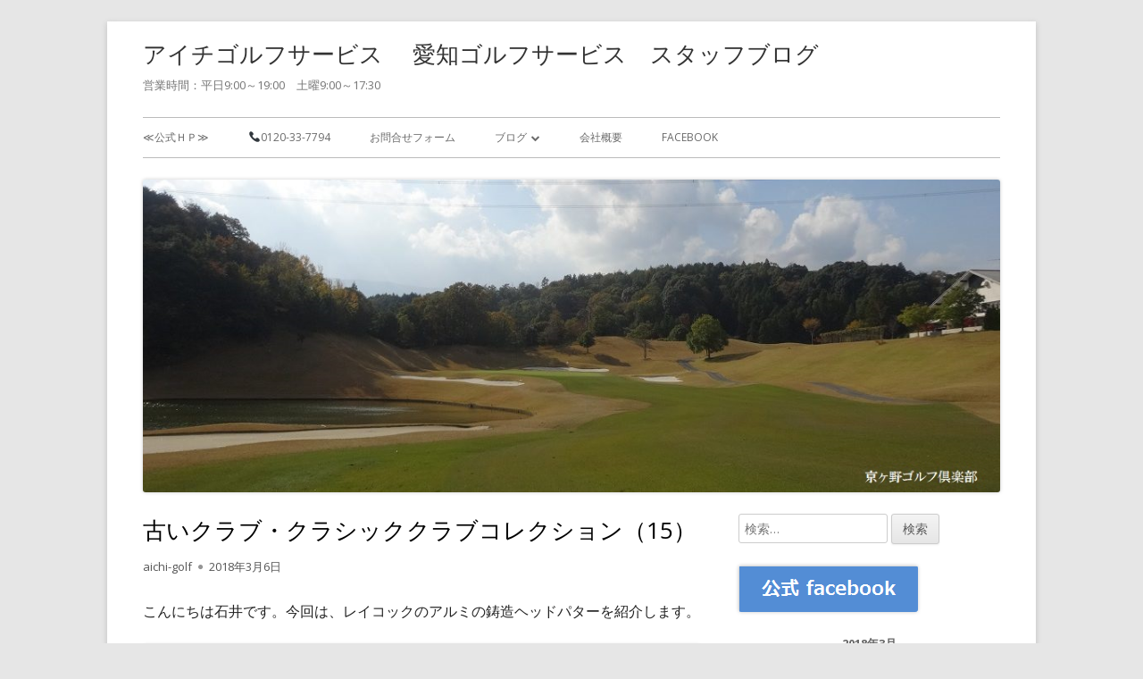

--- FILE ---
content_type: text/html; charset=UTF-8
request_url: https://aichigolf.sakura.ne.jp/2018/03/06/%E5%8F%A4%E3%81%84%E3%82%AF%E3%83%A9%E3%83%96%E3%83%BB%E3%82%AF%E3%83%A9%E3%82%B7%E3%83%83%E3%82%AF%E3%82%AF%E3%83%A9%E3%83%96%E3%82%B3%E3%83%AC%E3%82%AF%E3%82%B7%E3%83%A7%E3%83%B3%EF%BC%8815%EF%BC%89/
body_size: 62953
content:
<!doctype html>


<!--[if IE 8]>
<html class="ie ie8 no-js" lang="ja">
<![endif]-->

<!--[if !(IE 8)]><!-->
<html lang="ja" class="no-js">
<!--<![endif]-->
<head>


<meta charset="UTF-8" />
<meta name="viewport" content="width=device-width" />
<link rel="profile" href="http://gmpg.org/xfn/11" />
<link rel="profile" href="http://microformats.org/profile/specs" />
<link rel="profile" href="http://microformats.org/profile/hatom" />


<script>(function(html){html.className = html.className.replace(/\bno-js\b/,'js')})(document.documentElement);</script>
<title>古いクラブ・クラシッククラブコレクション（15） &#8211; アイチゴルフサービス  　愛知ゴルフサービス　スタッフブログ</title>
<meta name='robots' content='max-image-preview:large' />
<link rel='dns-prefetch' href='//fonts.googleapis.com' />
<link href='https://fonts.gstatic.com' crossorigin rel='preconnect' />
<link rel="alternate" type="application/rss+xml" title="アイチゴルフサービス  　愛知ゴルフサービス　スタッフブログ &raquo; フィード" href="https://aichigolf.sakura.ne.jp/feed/" />
<link rel="alternate" type="application/rss+xml" title="アイチゴルフサービス  　愛知ゴルフサービス　スタッフブログ &raquo; コメントフィード" href="https://aichigolf.sakura.ne.jp/comments/feed/" />
<script type="text/javascript">
window._wpemojiSettings = {"baseUrl":"https:\/\/s.w.org\/images\/core\/emoji\/14.0.0\/72x72\/","ext":".png","svgUrl":"https:\/\/s.w.org\/images\/core\/emoji\/14.0.0\/svg\/","svgExt":".svg","source":{"concatemoji":"https:\/\/aichigolf.sakura.ne.jp\/wp\/wp-includes\/js\/wp-emoji-release.min.js?ver=6.2.8"}};
/*! This file is auto-generated */
!function(e,a,t){var n,r,o,i=a.createElement("canvas"),p=i.getContext&&i.getContext("2d");function s(e,t){p.clearRect(0,0,i.width,i.height),p.fillText(e,0,0);e=i.toDataURL();return p.clearRect(0,0,i.width,i.height),p.fillText(t,0,0),e===i.toDataURL()}function c(e){var t=a.createElement("script");t.src=e,t.defer=t.type="text/javascript",a.getElementsByTagName("head")[0].appendChild(t)}for(o=Array("flag","emoji"),t.supports={everything:!0,everythingExceptFlag:!0},r=0;r<o.length;r++)t.supports[o[r]]=function(e){if(p&&p.fillText)switch(p.textBaseline="top",p.font="600 32px Arial",e){case"flag":return s("\ud83c\udff3\ufe0f\u200d\u26a7\ufe0f","\ud83c\udff3\ufe0f\u200b\u26a7\ufe0f")?!1:!s("\ud83c\uddfa\ud83c\uddf3","\ud83c\uddfa\u200b\ud83c\uddf3")&&!s("\ud83c\udff4\udb40\udc67\udb40\udc62\udb40\udc65\udb40\udc6e\udb40\udc67\udb40\udc7f","\ud83c\udff4\u200b\udb40\udc67\u200b\udb40\udc62\u200b\udb40\udc65\u200b\udb40\udc6e\u200b\udb40\udc67\u200b\udb40\udc7f");case"emoji":return!s("\ud83e\udef1\ud83c\udffb\u200d\ud83e\udef2\ud83c\udfff","\ud83e\udef1\ud83c\udffb\u200b\ud83e\udef2\ud83c\udfff")}return!1}(o[r]),t.supports.everything=t.supports.everything&&t.supports[o[r]],"flag"!==o[r]&&(t.supports.everythingExceptFlag=t.supports.everythingExceptFlag&&t.supports[o[r]]);t.supports.everythingExceptFlag=t.supports.everythingExceptFlag&&!t.supports.flag,t.DOMReady=!1,t.readyCallback=function(){t.DOMReady=!0},t.supports.everything||(n=function(){t.readyCallback()},a.addEventListener?(a.addEventListener("DOMContentLoaded",n,!1),e.addEventListener("load",n,!1)):(e.attachEvent("onload",n),a.attachEvent("onreadystatechange",function(){"complete"===a.readyState&&t.readyCallback()})),(e=t.source||{}).concatemoji?c(e.concatemoji):e.wpemoji&&e.twemoji&&(c(e.twemoji),c(e.wpemoji)))}(window,document,window._wpemojiSettings);
</script>
<style type="text/css">
img.wp-smiley,
img.emoji {
	display: inline !important;
	border: none !important;
	box-shadow: none !important;
	height: 1em !important;
	width: 1em !important;
	margin: 0 0.07em !important;
	vertical-align: -0.1em !important;
	background: none !important;
	padding: 0 !important;
}
</style>
	<link rel='stylesheet' id='wp-block-library-css' href='https://aichigolf.sakura.ne.jp/wp/wp-includes/css/dist/block-library/style.min.css?ver=6.2.8' type='text/css' media='all' />
<link rel='stylesheet' id='classic-theme-styles-css' href='https://aichigolf.sakura.ne.jp/wp/wp-includes/css/classic-themes.min.css?ver=6.2.8' type='text/css' media='all' />
<style id='global-styles-inline-css' type='text/css'>
body{--wp--preset--color--black: #000000;--wp--preset--color--cyan-bluish-gray: #abb8c3;--wp--preset--color--white: #ffffff;--wp--preset--color--pale-pink: #f78da7;--wp--preset--color--vivid-red: #cf2e2e;--wp--preset--color--luminous-vivid-orange: #ff6900;--wp--preset--color--luminous-vivid-amber: #fcb900;--wp--preset--color--light-green-cyan: #7bdcb5;--wp--preset--color--vivid-green-cyan: #00d084;--wp--preset--color--pale-cyan-blue: #8ed1fc;--wp--preset--color--vivid-cyan-blue: #0693e3;--wp--preset--color--vivid-purple: #9b51e0;--wp--preset--gradient--vivid-cyan-blue-to-vivid-purple: linear-gradient(135deg,rgba(6,147,227,1) 0%,rgb(155,81,224) 100%);--wp--preset--gradient--light-green-cyan-to-vivid-green-cyan: linear-gradient(135deg,rgb(122,220,180) 0%,rgb(0,208,130) 100%);--wp--preset--gradient--luminous-vivid-amber-to-luminous-vivid-orange: linear-gradient(135deg,rgba(252,185,0,1) 0%,rgba(255,105,0,1) 100%);--wp--preset--gradient--luminous-vivid-orange-to-vivid-red: linear-gradient(135deg,rgba(255,105,0,1) 0%,rgb(207,46,46) 100%);--wp--preset--gradient--very-light-gray-to-cyan-bluish-gray: linear-gradient(135deg,rgb(238,238,238) 0%,rgb(169,184,195) 100%);--wp--preset--gradient--cool-to-warm-spectrum: linear-gradient(135deg,rgb(74,234,220) 0%,rgb(151,120,209) 20%,rgb(207,42,186) 40%,rgb(238,44,130) 60%,rgb(251,105,98) 80%,rgb(254,248,76) 100%);--wp--preset--gradient--blush-light-purple: linear-gradient(135deg,rgb(255,206,236) 0%,rgb(152,150,240) 100%);--wp--preset--gradient--blush-bordeaux: linear-gradient(135deg,rgb(254,205,165) 0%,rgb(254,45,45) 50%,rgb(107,0,62) 100%);--wp--preset--gradient--luminous-dusk: linear-gradient(135deg,rgb(255,203,112) 0%,rgb(199,81,192) 50%,rgb(65,88,208) 100%);--wp--preset--gradient--pale-ocean: linear-gradient(135deg,rgb(255,245,203) 0%,rgb(182,227,212) 50%,rgb(51,167,181) 100%);--wp--preset--gradient--electric-grass: linear-gradient(135deg,rgb(202,248,128) 0%,rgb(113,206,126) 100%);--wp--preset--gradient--midnight: linear-gradient(135deg,rgb(2,3,129) 0%,rgb(40,116,252) 100%);--wp--preset--duotone--dark-grayscale: url('#wp-duotone-dark-grayscale');--wp--preset--duotone--grayscale: url('#wp-duotone-grayscale');--wp--preset--duotone--purple-yellow: url('#wp-duotone-purple-yellow');--wp--preset--duotone--blue-red: url('#wp-duotone-blue-red');--wp--preset--duotone--midnight: url('#wp-duotone-midnight');--wp--preset--duotone--magenta-yellow: url('#wp-duotone-magenta-yellow');--wp--preset--duotone--purple-green: url('#wp-duotone-purple-green');--wp--preset--duotone--blue-orange: url('#wp-duotone-blue-orange');--wp--preset--font-size--small: 13px;--wp--preset--font-size--medium: 20px;--wp--preset--font-size--large: 36px;--wp--preset--font-size--x-large: 42px;--wp--preset--spacing--20: 0.44rem;--wp--preset--spacing--30: 0.67rem;--wp--preset--spacing--40: 1rem;--wp--preset--spacing--50: 1.5rem;--wp--preset--spacing--60: 2.25rem;--wp--preset--spacing--70: 3.38rem;--wp--preset--spacing--80: 5.06rem;--wp--preset--shadow--natural: 6px 6px 9px rgba(0, 0, 0, 0.2);--wp--preset--shadow--deep: 12px 12px 50px rgba(0, 0, 0, 0.4);--wp--preset--shadow--sharp: 6px 6px 0px rgba(0, 0, 0, 0.2);--wp--preset--shadow--outlined: 6px 6px 0px -3px rgba(255, 255, 255, 1), 6px 6px rgba(0, 0, 0, 1);--wp--preset--shadow--crisp: 6px 6px 0px rgba(0, 0, 0, 1);}:where(.is-layout-flex){gap: 0.5em;}body .is-layout-flow > .alignleft{float: left;margin-inline-start: 0;margin-inline-end: 2em;}body .is-layout-flow > .alignright{float: right;margin-inline-start: 2em;margin-inline-end: 0;}body .is-layout-flow > .aligncenter{margin-left: auto !important;margin-right: auto !important;}body .is-layout-constrained > .alignleft{float: left;margin-inline-start: 0;margin-inline-end: 2em;}body .is-layout-constrained > .alignright{float: right;margin-inline-start: 2em;margin-inline-end: 0;}body .is-layout-constrained > .aligncenter{margin-left: auto !important;margin-right: auto !important;}body .is-layout-constrained > :where(:not(.alignleft):not(.alignright):not(.alignfull)){max-width: var(--wp--style--global--content-size);margin-left: auto !important;margin-right: auto !important;}body .is-layout-constrained > .alignwide{max-width: var(--wp--style--global--wide-size);}body .is-layout-flex{display: flex;}body .is-layout-flex{flex-wrap: wrap;align-items: center;}body .is-layout-flex > *{margin: 0;}:where(.wp-block-columns.is-layout-flex){gap: 2em;}.has-black-color{color: var(--wp--preset--color--black) !important;}.has-cyan-bluish-gray-color{color: var(--wp--preset--color--cyan-bluish-gray) !important;}.has-white-color{color: var(--wp--preset--color--white) !important;}.has-pale-pink-color{color: var(--wp--preset--color--pale-pink) !important;}.has-vivid-red-color{color: var(--wp--preset--color--vivid-red) !important;}.has-luminous-vivid-orange-color{color: var(--wp--preset--color--luminous-vivid-orange) !important;}.has-luminous-vivid-amber-color{color: var(--wp--preset--color--luminous-vivid-amber) !important;}.has-light-green-cyan-color{color: var(--wp--preset--color--light-green-cyan) !important;}.has-vivid-green-cyan-color{color: var(--wp--preset--color--vivid-green-cyan) !important;}.has-pale-cyan-blue-color{color: var(--wp--preset--color--pale-cyan-blue) !important;}.has-vivid-cyan-blue-color{color: var(--wp--preset--color--vivid-cyan-blue) !important;}.has-vivid-purple-color{color: var(--wp--preset--color--vivid-purple) !important;}.has-black-background-color{background-color: var(--wp--preset--color--black) !important;}.has-cyan-bluish-gray-background-color{background-color: var(--wp--preset--color--cyan-bluish-gray) !important;}.has-white-background-color{background-color: var(--wp--preset--color--white) !important;}.has-pale-pink-background-color{background-color: var(--wp--preset--color--pale-pink) !important;}.has-vivid-red-background-color{background-color: var(--wp--preset--color--vivid-red) !important;}.has-luminous-vivid-orange-background-color{background-color: var(--wp--preset--color--luminous-vivid-orange) !important;}.has-luminous-vivid-amber-background-color{background-color: var(--wp--preset--color--luminous-vivid-amber) !important;}.has-light-green-cyan-background-color{background-color: var(--wp--preset--color--light-green-cyan) !important;}.has-vivid-green-cyan-background-color{background-color: var(--wp--preset--color--vivid-green-cyan) !important;}.has-pale-cyan-blue-background-color{background-color: var(--wp--preset--color--pale-cyan-blue) !important;}.has-vivid-cyan-blue-background-color{background-color: var(--wp--preset--color--vivid-cyan-blue) !important;}.has-vivid-purple-background-color{background-color: var(--wp--preset--color--vivid-purple) !important;}.has-black-border-color{border-color: var(--wp--preset--color--black) !important;}.has-cyan-bluish-gray-border-color{border-color: var(--wp--preset--color--cyan-bluish-gray) !important;}.has-white-border-color{border-color: var(--wp--preset--color--white) !important;}.has-pale-pink-border-color{border-color: var(--wp--preset--color--pale-pink) !important;}.has-vivid-red-border-color{border-color: var(--wp--preset--color--vivid-red) !important;}.has-luminous-vivid-orange-border-color{border-color: var(--wp--preset--color--luminous-vivid-orange) !important;}.has-luminous-vivid-amber-border-color{border-color: var(--wp--preset--color--luminous-vivid-amber) !important;}.has-light-green-cyan-border-color{border-color: var(--wp--preset--color--light-green-cyan) !important;}.has-vivid-green-cyan-border-color{border-color: var(--wp--preset--color--vivid-green-cyan) !important;}.has-pale-cyan-blue-border-color{border-color: var(--wp--preset--color--pale-cyan-blue) !important;}.has-vivid-cyan-blue-border-color{border-color: var(--wp--preset--color--vivid-cyan-blue) !important;}.has-vivid-purple-border-color{border-color: var(--wp--preset--color--vivid-purple) !important;}.has-vivid-cyan-blue-to-vivid-purple-gradient-background{background: var(--wp--preset--gradient--vivid-cyan-blue-to-vivid-purple) !important;}.has-light-green-cyan-to-vivid-green-cyan-gradient-background{background: var(--wp--preset--gradient--light-green-cyan-to-vivid-green-cyan) !important;}.has-luminous-vivid-amber-to-luminous-vivid-orange-gradient-background{background: var(--wp--preset--gradient--luminous-vivid-amber-to-luminous-vivid-orange) !important;}.has-luminous-vivid-orange-to-vivid-red-gradient-background{background: var(--wp--preset--gradient--luminous-vivid-orange-to-vivid-red) !important;}.has-very-light-gray-to-cyan-bluish-gray-gradient-background{background: var(--wp--preset--gradient--very-light-gray-to-cyan-bluish-gray) !important;}.has-cool-to-warm-spectrum-gradient-background{background: var(--wp--preset--gradient--cool-to-warm-spectrum) !important;}.has-blush-light-purple-gradient-background{background: var(--wp--preset--gradient--blush-light-purple) !important;}.has-blush-bordeaux-gradient-background{background: var(--wp--preset--gradient--blush-bordeaux) !important;}.has-luminous-dusk-gradient-background{background: var(--wp--preset--gradient--luminous-dusk) !important;}.has-pale-ocean-gradient-background{background: var(--wp--preset--gradient--pale-ocean) !important;}.has-electric-grass-gradient-background{background: var(--wp--preset--gradient--electric-grass) !important;}.has-midnight-gradient-background{background: var(--wp--preset--gradient--midnight) !important;}.has-small-font-size{font-size: var(--wp--preset--font-size--small) !important;}.has-medium-font-size{font-size: var(--wp--preset--font-size--medium) !important;}.has-large-font-size{font-size: var(--wp--preset--font-size--large) !important;}.has-x-large-font-size{font-size: var(--wp--preset--font-size--x-large) !important;}
.wp-block-navigation a:where(:not(.wp-element-button)){color: inherit;}
:where(.wp-block-columns.is-layout-flex){gap: 2em;}
.wp-block-pullquote{font-size: 1.5em;line-height: 1.6;}
</style>
<link rel='stylesheet' id='tinyframework-fonts-css' href='https://fonts.googleapis.com/css?family=Open+Sans%3A400italic%2C700italic%2C400%2C700&#038;subset=latin%2Clatin-ext' type='text/css' media='all' />
<link rel='stylesheet' id='font-awesome-css' href='https://aichigolf.sakura.ne.jp/wp/wp-content/themes/tiny-framework/fonts/font-awesome/css/font-awesome.min.css?ver=4.7.0' type='text/css' media='all' />
<link rel='stylesheet' id='tinyframework-style-css' href='https://aichigolf.sakura.ne.jp/wp/wp-content/themes/tiny-framework/style.css?ver=2.3.1' type='text/css' media='all' />
<!--[if lt IE 9]>
<link rel='stylesheet' id='tinyframework-ie-css' href='https://aichigolf.sakura.ne.jp/wp/wp-content/themes/tiny-framework/css/ie.css?ver=2.3.1' type='text/css' media='all' />
<![endif]-->
<!--[if lt IE 9]>
<script type='text/javascript' src='https://aichigolf.sakura.ne.jp/wp/wp-content/themes/tiny-framework/js/html5shiv.min.js?ver=3.7.3' id='tinyframework-html5-js'></script>
<![endif]-->
<script type='text/javascript' src='https://aichigolf.sakura.ne.jp/wp/wp-includes/js/jquery/jquery.min.js?ver=3.6.4' id='jquery-core-js'></script>
<script type='text/javascript' src='https://aichigolf.sakura.ne.jp/wp/wp-includes/js/jquery/jquery-migrate.min.js?ver=3.4.0' id='jquery-migrate-js'></script>
<link rel="https://api.w.org/" href="https://aichigolf.sakura.ne.jp/wp-json/" /><link rel="alternate" type="application/json" href="https://aichigolf.sakura.ne.jp/wp-json/wp/v2/posts/9668" /><link rel="EditURI" type="application/rsd+xml" title="RSD" href="https://aichigolf.sakura.ne.jp/wp/xmlrpc.php?rsd" />
<link rel="wlwmanifest" type="application/wlwmanifest+xml" href="https://aichigolf.sakura.ne.jp/wp/wp-includes/wlwmanifest.xml" />
<meta name="generator" content="WordPress 6.2.8" />
<link rel="canonical" href="https://aichigolf.sakura.ne.jp/2018/03/06/%e5%8f%a4%e3%81%84%e3%82%af%e3%83%a9%e3%83%96%e3%83%bb%e3%82%af%e3%83%a9%e3%82%b7%e3%83%83%e3%82%af%e3%82%af%e3%83%a9%e3%83%96%e3%82%b3%e3%83%ac%e3%82%af%e3%82%b7%e3%83%a7%e3%83%b3%ef%bc%8815%ef%bc%89/" />
<link rel='shortlink' href='https://aichigolf.sakura.ne.jp/?p=9668' />
<link rel="alternate" type="application/json+oembed" href="https://aichigolf.sakura.ne.jp/wp-json/oembed/1.0/embed?url=https%3A%2F%2Faichigolf.sakura.ne.jp%2F2018%2F03%2F06%2F%25e5%258f%25a4%25e3%2581%2584%25e3%2582%25af%25e3%2583%25a9%25e3%2583%2596%25e3%2583%25bb%25e3%2582%25af%25e3%2583%25a9%25e3%2582%25b7%25e3%2583%2583%25e3%2582%25af%25e3%2582%25af%25e3%2583%25a9%25e3%2583%2596%25e3%2582%25b3%25e3%2583%25ac%25e3%2582%25af%25e3%2582%25b7%25e3%2583%25a7%25e3%2583%25b3%25ef%25bc%258815%25ef%25bc%2589%2F" />
<link rel="alternate" type="text/xml+oembed" href="https://aichigolf.sakura.ne.jp/wp-json/oembed/1.0/embed?url=https%3A%2F%2Faichigolf.sakura.ne.jp%2F2018%2F03%2F06%2F%25e5%258f%25a4%25e3%2581%2584%25e3%2582%25af%25e3%2583%25a9%25e3%2583%2596%25e3%2583%25bb%25e3%2582%25af%25e3%2583%25a9%25e3%2582%25b7%25e3%2583%2583%25e3%2582%25af%25e3%2582%25af%25e3%2583%25a9%25e3%2583%2596%25e3%2582%25b3%25e3%2583%25ac%25e3%2582%25af%25e3%2582%25b7%25e3%2583%25a7%25e3%2583%25b3%25ef%25bc%258815%25ef%25bc%2589%2F&#038;format=xml" />

</head>

<body class="post-template-default single single-post postid-9668 single-format-standard h-entry hentry h-as-article single-author header-image-yes custom-font-enabled singular %e3%82%af%e3%83%a9%e3%82%b7%e3%83%83%e3%82%af%e3%82%af%e3%83%a9%e3%83%96%e3%82%b3%e3%83%ac%e3%82%af%e3%82%b7%e3%83%a7%e3%83%b3 post-%e5%8f%a4%e3%81%84%e3%82%af%e3%83%a9%e3%83%96%e3%83%bb%e3%82%af%e3%83%a9%e3%82%b7%e3%83%83%e3%82%af%e3%82%af%e3%83%a9%e3%83%96%e3%82%b3%e3%83%ac%e3%82%af%e3%82%b7%e3%83%a7%e3%83%b3%ef%bc%8815%ef%bc%89" itemscope="" itemtype="https://schema.org/WebPage">


<span class="skiplink"><a class="screen-reader-text" href="#content" title="コンテンツへスキップ">コンテンツへスキップ</a></span>


<noscript>
	<div id="no-javascript">
		このwebサイトの先進的な機能は、ブラウザーのJavaScriptを有効にする必要があります。Thank you！	</div>
</noscript>

<div id="page" class="site">

	
	<header id="masthead" class="site-header" itemscope="itemscope" itemtype="https://schema.org/WPHeader">

		
		<div class="site-branding" itemprop="publisher" itemscope="itemscope" itemtype="https://schema.org/Organization">

			
			<div id="site-title-wrapper">

				
						<p id="site-title" class="site-title"><a href="https://aichigolf.sakura.ne.jp/" rel="home">アイチゴルフサービス  　愛知ゴルフサービス　スタッフブログ</a></p>

					
						<p id="site-description" class="site-description">営業時間：平日9:00～19:00　土曜9:00～17:30</p>

					
			</div><!-- #site-title-wrapper -->

		</div><!-- .site-branding -->

		
		<nav id="site-navigation" class="main-navigation" aria-label="メインメニュー" itemscope="itemscope" itemtype="https://schema.org/SiteNavigationElement">

			<h2 class="screen-reader-text">メインメニュー</h2>
			<button class="menu-toggle" aria-controls="primary-menu" aria-expanded="false">メニュー</button>

			
			<div class="search-box-wrapper search-container-mobile">
				<div class="search-box">
					<form itemprop="potentialAction" itemscope itemtype="http://schema.org/SearchAction" role="search" method="get" class="search-form" action="https://aichigolf.sakura.ne.jp/">
				<label>
					<span class="screen-reader-text">検索:</span>
					<input type="search" itemprop="query-input" class="search-field" placeholder="検索&hellip;" value="" name="s" />
				</label>
				<input type="submit" class="search-submit" value="検索" />
			<meta itemprop="target" content="https://aichigolf.sakura.ne.jp/wp/?s={search} "/></form>				</div>
			</div>

			<!--<button class="go-to-top"><a href="#page"><span class="icon-webfont fa-chevron-circle-up" aria-hidden="true"></span></a></button>-->

			<div class="menu-%e3%83%8a%e3%83%93%e3%82%b2%e3%83%bc%e3%82%b7%e3%83%a7%e3%83%b3%e3%83%a1%e3%83%8b%e3%83%a5%e3%83%bc-container"><ul id="primary-menu" class="nav-menu"><li id="menu-item-3825" class="menu-item menu-item-type-custom menu-item-object-custom menu-item-3825"><a href="http://www.aichigolf.co.jp">≪公式ＨＰ≫</a></li>
<li id="menu-item-16709" class="menu-item menu-item-type-custom menu-item-object-custom menu-item-16709"><a href="tel:0120337794">📞0120-33-7794</a></li>
<li id="menu-item-16706" class="menu-item menu-item-type-post_type menu-item-object-page menu-item-16706"><a href="https://aichigolf.sakura.ne.jp/%e3%81%8a%e5%95%8f%e5%90%88%e3%81%9b/">お問合せフォーム</a></li>
<li id="menu-item-3824" class="menu-item menu-item-type-custom menu-item-object-custom menu-item-home menu-item-has-children menu-item-3824"><a href="http://aichigolf.sakura.ne.jp">ブログ</a>
<ul class="sub-menu">
	<li id="menu-item-5562" class="menu-item menu-item-type-taxonomy menu-item-object-category menu-item-5562"><a href="https://aichigolf.sakura.ne.jp/category/golf-course-aichi/">ゴルフ場に行きました（愛知県）</a></li>
	<li id="menu-item-5561" class="menu-item menu-item-type-taxonomy menu-item-object-category menu-item-5561"><a href="https://aichigolf.sakura.ne.jp/category/golf-course-gifu/">ゴルフ場に行きました（岐阜県）</a></li>
	<li id="menu-item-5560" class="menu-item menu-item-type-taxonomy menu-item-object-category menu-item-5560"><a href="https://aichigolf.sakura.ne.jp/category/golf-course-mie/">ゴルフ場に行きました（三重県）</a></li>
	<li id="menu-item-5559" class="menu-item menu-item-type-taxonomy menu-item-object-category menu-item-5559"><a href="https://aichigolf.sakura.ne.jp/category/%e3%82%b4%e3%83%ab%e3%83%95%e5%a0%b4%e3%81%ab%e8%a1%8c%e3%81%8d%e3%81%be%e3%81%97%e3%81%9f%ef%bc%88%e4%bb%96%e5%ba%9c%e7%9c%8c%ef%bc%89/">ゴルフ場に行きました（他府県）</a></li>
	<li id="menu-item-5564" class="menu-item menu-item-type-taxonomy menu-item-object-category menu-item-5564"><a href="https://aichigolf.sakura.ne.jp/category/%e3%82%b4%e3%83%ab%e3%83%95%e5%a0%b4%e6%83%85%e5%a0%b1/">ゴルフ場情報</a></li>
	<li id="menu-item-5563" class="menu-item menu-item-type-taxonomy menu-item-object-category menu-item-5563"><a href="https://aichigolf.sakura.ne.jp/category/%e3%83%88%e3%83%bc%e3%83%8a%e3%83%a1%e3%83%b3%e3%83%88/">トーナメント</a></li>
	<li id="menu-item-5565" class="menu-item menu-item-type-taxonomy menu-item-object-category menu-item-5565"><a href="https://aichigolf.sakura.ne.jp/category/travel/">旅行</a></li>
	<li id="menu-item-5566" class="menu-item menu-item-type-taxonomy menu-item-object-category menu-item-5566"><a href="https://aichigolf.sakura.ne.jp/category/%e3%82%b0%e3%83%ab%e3%83%a1/">グルメ</a></li>
	<li id="menu-item-5567" class="menu-item menu-item-type-taxonomy menu-item-object-category menu-item-5567"><a href="https://aichigolf.sakura.ne.jp/category/sales-days/">日誌</a></li>
	<li id="menu-item-5568" class="menu-item menu-item-type-taxonomy menu-item-object-category menu-item-5568"><a href="https://aichigolf.sakura.ne.jp/category/%e4%bc%9a%e7%a4%be/">会社</a></li>
</ul>
</li>
<li id="menu-item-16707" class="menu-item menu-item-type-post_type menu-item-object-page menu-item-16707"><a href="https://aichigolf.sakura.ne.jp/%e4%bc%9a%e7%a4%be%e6%a6%82%e8%a6%81/">会社概要</a></li>
<li id="menu-item-5570" class="menu-item menu-item-type-custom menu-item-object-custom menu-item-5570"><a href="https://www.facebook.com/愛知ゴルフサービス株式会社-1073005786109209/?skip_nax_wizard=true">Facebook</a></li>
</ul></div>
		</nav><!-- #site-navigation -->

		<!-- Custom Header - Start -->

		
		
			
				<img src="https://aichigolf.sakura.ne.jp/wp/wp-content/uploads/2022/06/cropp999999999999999999999.jpg" class="header-image" width="1024" height="373" alt="アイチゴルフサービス  　愛知ゴルフサービス　スタッフブログ" />

			
		
		<!-- Custom Header - End -->

		
	</header><!-- .site-header -->

	
	<div id="content" class="site-content">

	<div id="primary" class="content-area">

		
		<main id="main" class="site-main" itemscope="itemscope" itemprop="mainContentOfPage">

			
			
	
	<article id="post-9668" class="post-9668 post type-post status-publish format-standard category-918" itemscope="" itemtype="https://schema.org/Article">

		
		
		<header class="entry-header">

			
				<h1 class="entry-title" itemprop="headline">古いクラブ・クラシッククラブコレクション（15）</h1>
				<link itemprop="mainEntityOfPage" href="https://aichigolf.sakura.ne.jp/2018/03/06/%e5%8f%a4%e3%81%84%e3%82%af%e3%83%a9%e3%83%96%e3%83%bb%e3%82%af%e3%83%a9%e3%82%b7%e3%83%83%e3%82%af%e3%82%af%e3%83%a9%e3%83%96%e3%82%b3%e3%83%ac%e3%82%af%e3%82%b7%e3%83%a7%e3%83%b3%ef%bc%8815%ef%bc%89/"/>

				
				
				<div class="entry-meta">

					<span class="byline"><span class="author vcard" itemprop="author" itemscope="itemscope" itemtype="https://schema.org/Person"><span class="screen-reader-text">作成者 </span><a class="url fn n" href="https://aichigolf.sakura.ne.jp/author/aichi-golf/" rel="author" itemprop="url name">aichi-golf</a></span></span><span class="posted-on"><span class="screen-reader-text">公開日 </span><a href="https://aichigolf.sakura.ne.jp/2018/03/06/%e5%8f%a4%e3%81%84%e3%82%af%e3%83%a9%e3%83%96%e3%83%bb%e3%82%af%e3%83%a9%e3%82%b7%e3%83%83%e3%82%af%e3%82%af%e3%83%a9%e3%83%96%e3%82%b3%e3%83%ac%e3%82%af%e3%82%b7%e3%83%a7%e3%83%b3%ef%bc%8815%ef%bc%89/" rel="bookmark"><time class="entry-date published updated" datetime="2018-03-06T08:44:32+09:00" itemprop="dateModified datePublished">2018年3月6日</time></a></span>
				</div><!-- .entry-meta -->

			
		</header><!-- .entry-header -->

		
			<div class="entry-content" itemprop="articleBody">

				<p>こんにちは石井です。今回は、レイコックのアルミの鋳造ヘッドパターを紹介します。</p>
<p><img decoding="async" class="aligncenter size-large wp-image-9669" src="http://aichigolf.sakura.ne.jp/wp/wp-content/uploads/2018/03/007-644x362.jpg" alt="007" width="640" height="360" srcset="https://aichigolf.sakura.ne.jp/wp/wp-content/uploads/2018/03/007-644x362.jpg 644w, https://aichigolf.sakura.ne.jp/wp/wp-content/uploads/2018/03/007-300x169.jpg 300w, https://aichigolf.sakura.ne.jp/wp/wp-content/uploads/2018/03/007-768x432.jpg 768w, https://aichigolf.sakura.ne.jp/wp/wp-content/uploads/2018/03/007-960x540.jpg 960w" sizes="(max-width: 640px) 100vw, 640px" /><img decoding="async" loading="lazy" class="aligncenter size-large wp-image-9670" src="http://aichigolf.sakura.ne.jp/wp/wp-content/uploads/2018/03/008-644x362.jpg" alt="008" width="640" height="360" srcset="https://aichigolf.sakura.ne.jp/wp/wp-content/uploads/2018/03/008-644x362.jpg 644w, https://aichigolf.sakura.ne.jp/wp/wp-content/uploads/2018/03/008-300x169.jpg 300w, https://aichigolf.sakura.ne.jp/wp/wp-content/uploads/2018/03/008-768x432.jpg 768w, https://aichigolf.sakura.ne.jp/wp/wp-content/uploads/2018/03/008-960x540.jpg 960w" sizes="(max-width: 640px) 100vw, 640px" />きれいに、スリットが入って、かん高い【ピ～ン】という音とともに柔らかい感触で転がっていきます。　４０年以上経っていますので、ソール部分は、結構凸凹です。材質がやわらかいので、簡単に削れそう</p>
<p><img decoding="async" loading="lazy" class="aligncenter size-large wp-image-9671" src="http://aichigolf.sakura.ne.jp/wp/wp-content/uploads/2018/03/009-644x362.jpg" alt="009" width="640" height="360" srcset="https://aichigolf.sakura.ne.jp/wp/wp-content/uploads/2018/03/009-644x362.jpg 644w, https://aichigolf.sakura.ne.jp/wp/wp-content/uploads/2018/03/009-300x169.jpg 300w, https://aichigolf.sakura.ne.jp/wp/wp-content/uploads/2018/03/009-768x432.jpg 768w, https://aichigolf.sakura.ne.jp/wp/wp-content/uploads/2018/03/009-960x540.jpg 960w" sizes="(max-width: 640px) 100vw, 640px" /><img decoding="async" loading="lazy" class="aligncenter size-large wp-image-9672" src="http://aichigolf.sakura.ne.jp/wp/wp-content/uploads/2018/03/010-644x362.jpg" alt="010" width="640" height="360" srcset="https://aichigolf.sakura.ne.jp/wp/wp-content/uploads/2018/03/010-644x362.jpg 644w, https://aichigolf.sakura.ne.jp/wp/wp-content/uploads/2018/03/010-300x169.jpg 300w, https://aichigolf.sakura.ne.jp/wp/wp-content/uploads/2018/03/010-768x432.jpg 768w, https://aichigolf.sakura.ne.jp/wp/wp-content/uploads/2018/03/010-960x540.jpg 960w" sizes="(max-width: 640px) 100vw, 640px" />４０年以上前のレイコック・ツルーテンパーのダブルネームの当時のオリジナルラベルも残っています。</p>
<p><img decoding="async" loading="lazy" class="aligncenter size-large wp-image-9674" src="http://aichigolf.sakura.ne.jp/wp/wp-content/uploads/2018/03/011-644x362.jpg" alt="011" width="640" height="360" srcset="https://aichigolf.sakura.ne.jp/wp/wp-content/uploads/2018/03/011-644x362.jpg 644w, https://aichigolf.sakura.ne.jp/wp/wp-content/uploads/2018/03/011-300x169.jpg 300w, https://aichigolf.sakura.ne.jp/wp/wp-content/uploads/2018/03/011-768x432.jpg 768w, https://aichigolf.sakura.ne.jp/wp/wp-content/uploads/2018/03/011-960x540.jpg 960w" sizes="(max-width: 640px) 100vw, 640px" />結構、現在向けにも使えそうです。（16）に続く</p>
<p>&nbsp;</p>
<p>&nbsp;</p>

			</div><!-- .entry-content -->

		
		<footer class="entry-meta">

			<span class="posted-on"><span class="screen-reader-text">公開日 </span><a href="https://aichigolf.sakura.ne.jp/2018/03/06/%e5%8f%a4%e3%81%84%e3%82%af%e3%83%a9%e3%83%96%e3%83%bb%e3%82%af%e3%83%a9%e3%82%b7%e3%83%83%e3%82%af%e3%82%af%e3%83%a9%e3%83%96%e3%82%b3%e3%83%ac%e3%82%af%e3%82%b7%e3%83%a7%e3%83%b3%ef%bc%8815%ef%bc%89/" rel="bookmark"><time class="entry-date published updated" datetime="2018-03-06T08:44:32+09:00">2018年3月6日</time></a></span><span class="byline"><span class="author vcard" itemprop="author" itemscope="itemscope" itemtype="https://schema.org/Person"><span class="screen-reader-text">作成者 </span><a class="url fn n" href="https://aichigolf.sakura.ne.jp/author/aichi-golf/" rel="author" itemprop="url name">aichi-golf</a></span></span><span class="cat-links" itemprop="articleSection"><span class="screen-reader-text">カテゴリー </span><a href="https://aichigolf.sakura.ne.jp/category/%e3%82%af%e3%83%a9%e3%82%b7%e3%83%83%e3%82%af%e3%82%af%e3%83%a9%e3%83%96%e3%82%b3%e3%83%ac%e3%82%af%e3%82%b7%e3%83%a7%e3%83%b3/" rel="category tag">クラシッククラブコレクション</a></span>
			
		</footer><!-- .entry-meta -->

		
	</article><!-- #post-9668 -->

	
				
	<nav class="navigation post-navigation" aria-label="投稿">
		<h2 class="screen-reader-text">投稿ナビゲーション</h2>
		<div class="nav-links"><div class="nav-previous"><a href="https://aichigolf.sakura.ne.jp/2018/03/05/%e3%82%bb%e3%83%b3%e3%83%88%e3%82%af%e3%83%aa%e3%83%bc%e3%82%af%e3%81%a7%e5%a5%b3%e5%ad%90%e3%82%b4%e3%83%ab%e3%83%95/" rel="prev"><span class="screen-reader-text">前の記事: </span><span class="post-title">セントクリークで女子ゴルフ</span></a></div><div class="nav-next"><a href="https://aichigolf.sakura.ne.jp/2018/03/07/%e4%ba%ac%e5%92%8c%e3%82%ab%e3%83%b3%e3%83%88%e3%83%aa%e3%83%bc%e5%80%b6%e6%a5%bd%e9%83%a8-5/" rel="next"><span class="screen-reader-text">次の記事: </span><span class="post-title">京和カントリー倶楽部</span></a></div></div>
	</nav>
				
			
			
		</main><!-- .site-main -->

		
	</div><!-- #primary -->


	
		
		
		<aside id="secondary" class="sidebar widget-area" aria-labelledby="sidebar-header" itemscope="itemscope" itemtype="https://schema.org/WPSideBar">

		<h2 class="screen-reader-text" id="sidebar-header">メインサイドバー</h2>

			
			<section id="search-3" class="widget widget_search"><form itemprop="potentialAction" itemscope itemtype="http://schema.org/SearchAction" role="search" method="get" class="search-form" action="https://aichigolf.sakura.ne.jp/">
				<label>
					<span class="screen-reader-text">検索:</span>
					<input type="search" itemprop="query-input" class="search-field" placeholder="検索&hellip;" value="" name="s" />
				</label>
				<input type="submit" class="search-submit" value="検索" />
			<meta itemprop="target" content="https://aichigolf.sakura.ne.jp/wp/?s={search} "/></form></section><section id="text-3" class="widget widget_text">			<div class="textwidget"><a href="https://www.facebook.com/愛知ゴルフサービス株式会社-1073005786109209/?skip_nax_wizard=true" target="_blank" rel="noopener">
<img src="http://aichigolf.sakura.ne.jp/wp/wp-content/uploads/2016/11/バナー　facebook.png
">
</a>

</div>
		</section><section id="calendar-4" class="widget widget_calendar"><div id="calendar_wrap" class="calendar_wrap"><table id="wp-calendar" class="wp-calendar-table">
	<caption>2018年3月</caption>
	<thead>
	<tr>
		<th scope="col" title="日曜日">日</th>
		<th scope="col" title="月曜日">月</th>
		<th scope="col" title="火曜日">火</th>
		<th scope="col" title="水曜日">水</th>
		<th scope="col" title="木曜日">木</th>
		<th scope="col" title="金曜日">金</th>
		<th scope="col" title="土曜日">土</th>
	</tr>
	</thead>
	<tbody>
	<tr>
		<td colspan="4" class="pad">&nbsp;</td><td><a href="https://aichigolf.sakura.ne.jp/2018/03/01/" aria-label="2018年3月1日 に投稿を公開">1</a></td><td><a href="https://aichigolf.sakura.ne.jp/2018/03/02/" aria-label="2018年3月2日 に投稿を公開">2</a></td><td><a href="https://aichigolf.sakura.ne.jp/2018/03/03/" aria-label="2018年3月3日 に投稿を公開">3</a></td>
	</tr>
	<tr>
		<td><a href="https://aichigolf.sakura.ne.jp/2018/03/04/" aria-label="2018年3月4日 に投稿を公開">4</a></td><td><a href="https://aichigolf.sakura.ne.jp/2018/03/05/" aria-label="2018年3月5日 に投稿を公開">5</a></td><td><a href="https://aichigolf.sakura.ne.jp/2018/03/06/" aria-label="2018年3月6日 に投稿を公開">6</a></td><td><a href="https://aichigolf.sakura.ne.jp/2018/03/07/" aria-label="2018年3月7日 に投稿を公開">7</a></td><td><a href="https://aichigolf.sakura.ne.jp/2018/03/08/" aria-label="2018年3月8日 に投稿を公開">8</a></td><td><a href="https://aichigolf.sakura.ne.jp/2018/03/09/" aria-label="2018年3月9日 に投稿を公開">9</a></td><td><a href="https://aichigolf.sakura.ne.jp/2018/03/10/" aria-label="2018年3月10日 に投稿を公開">10</a></td>
	</tr>
	<tr>
		<td><a href="https://aichigolf.sakura.ne.jp/2018/03/11/" aria-label="2018年3月11日 に投稿を公開">11</a></td><td><a href="https://aichigolf.sakura.ne.jp/2018/03/12/" aria-label="2018年3月12日 に投稿を公開">12</a></td><td><a href="https://aichigolf.sakura.ne.jp/2018/03/13/" aria-label="2018年3月13日 に投稿を公開">13</a></td><td><a href="https://aichigolf.sakura.ne.jp/2018/03/14/" aria-label="2018年3月14日 に投稿を公開">14</a></td><td><a href="https://aichigolf.sakura.ne.jp/2018/03/15/" aria-label="2018年3月15日 に投稿を公開">15</a></td><td><a href="https://aichigolf.sakura.ne.jp/2018/03/16/" aria-label="2018年3月16日 に投稿を公開">16</a></td><td><a href="https://aichigolf.sakura.ne.jp/2018/03/17/" aria-label="2018年3月17日 に投稿を公開">17</a></td>
	</tr>
	<tr>
		<td><a href="https://aichigolf.sakura.ne.jp/2018/03/18/" aria-label="2018年3月18日 に投稿を公開">18</a></td><td><a href="https://aichigolf.sakura.ne.jp/2018/03/19/" aria-label="2018年3月19日 に投稿を公開">19</a></td><td><a href="https://aichigolf.sakura.ne.jp/2018/03/20/" aria-label="2018年3月20日 に投稿を公開">20</a></td><td><a href="https://aichigolf.sakura.ne.jp/2018/03/21/" aria-label="2018年3月21日 に投稿を公開">21</a></td><td><a href="https://aichigolf.sakura.ne.jp/2018/03/22/" aria-label="2018年3月22日 に投稿を公開">22</a></td><td><a href="https://aichigolf.sakura.ne.jp/2018/03/23/" aria-label="2018年3月23日 に投稿を公開">23</a></td><td><a href="https://aichigolf.sakura.ne.jp/2018/03/24/" aria-label="2018年3月24日 に投稿を公開">24</a></td>
	</tr>
	<tr>
		<td><a href="https://aichigolf.sakura.ne.jp/2018/03/25/" aria-label="2018年3月25日 に投稿を公開">25</a></td><td><a href="https://aichigolf.sakura.ne.jp/2018/03/26/" aria-label="2018年3月26日 に投稿を公開">26</a></td><td><a href="https://aichigolf.sakura.ne.jp/2018/03/27/" aria-label="2018年3月27日 に投稿を公開">27</a></td><td><a href="https://aichigolf.sakura.ne.jp/2018/03/28/" aria-label="2018年3月28日 に投稿を公開">28</a></td><td><a href="https://aichigolf.sakura.ne.jp/2018/03/29/" aria-label="2018年3月29日 に投稿を公開">29</a></td><td><a href="https://aichigolf.sakura.ne.jp/2018/03/30/" aria-label="2018年3月30日 に投稿を公開">30</a></td><td><a href="https://aichigolf.sakura.ne.jp/2018/03/31/" aria-label="2018年3月31日 に投稿を公開">31</a></td>
	</tr>
	</tbody>
	</table><nav aria-label="前と次の月" class="wp-calendar-nav">
		<span class="wp-calendar-nav-prev"><a href="https://aichigolf.sakura.ne.jp/2018/02/">&laquo; 2月</a></span>
		<span class="pad">&nbsp;</span>
		<span class="wp-calendar-nav-next"><a href="https://aichigolf.sakura.ne.jp/2018/04/">4月 &raquo;</a></span>
	</nav></div></section>
		<section id="recent-posts-2" class="widget widget_recent_entries">
		<h3 class="widget-title">最近の投稿</h3>
		<ul>
											<li>
					<a href="https://aichigolf.sakura.ne.jp/2026/01/22/%e7%94%9f%e7%94%b0%e7%a5%9e%e7%a4%be%e3%80%81%e6%b9%8a%e5%b7%9d%e7%a5%9e%e7%a4%be%e3%80%81%e4%bd%8f%e5%90%89%e5%a4%a7%e7%a4%be/">生田神社、湊川神社、住吉大社</a>
											<span class="post-date">2026年1月22日</span>
									</li>
											<li>
					<a href="https://aichigolf.sakura.ne.jp/2026/01/20/%e6%b7%a1%e8%b7%af%e5%b3%b6-%e3%81%93%e3%82%9d%e3%81%a1%e3%82%88/">淡路島 こゝちよ</a>
											<span class="post-date">2026年1月20日</span>
									</li>
											<li>
					<a href="https://aichigolf.sakura.ne.jp/2026/01/14/%e4%bb%8a%e5%b9%b4%e3%82%82%e5%b9%b4%e6%9c%ab%e5%b9%b4%e5%a7%8b%e3%81%af%e7%a5%9e%e7%a4%be%e5%b7%a1%e3%82%8a/">今年も年末年始は神社巡り</a>
											<span class="post-date">2026年1月14日</span>
									</li>
											<li>
					<a href="https://aichigolf.sakura.ne.jp/2026/01/01/%e8%ac%b9%e8%b3%80%e6%96%b0%e5%b9%b4-2/">謹賀新年</a>
											<span class="post-date">2026年1月1日</span>
									</li>
											<li>
					<a href="https://aichigolf.sakura.ne.jp/2025/12/26/%e5%86%ac%e5%ad%a3%e4%bc%91%e6%a5%ad%e3%81%ae%e3%81%8a%e7%9f%a5%e3%82%89%e3%81%9b-2/">冬季休業のお知らせ</a>
											<span class="post-date">2025年12月26日</span>
									</li>
											<li>
					<a href="https://aichigolf.sakura.ne.jp/2025/11/30/%e3%82%b0%e3%83%ac%e3%82%a4%e3%82%b9%e3%83%92%e3%83%ab%e3%82%ba%e3%82%ab%e3%83%b3%e3%83%88%e3%83%aa%e3%83%bc%e5%80%b6%e6%a5%bd%e9%83%a8-21/">グレイスヒルズカントリー倶楽部</a>
											<span class="post-date">2025年11月30日</span>
									</li>
											<li>
					<a href="https://aichigolf.sakura.ne.jp/2025/11/27/%e3%83%aa%e3%82%aa%e3%83%95%e3%82%b8%e3%83%af%e3%83%a9%e3%82%ab%e3%83%b3%e3%83%88%e3%83%aa%e3%83%bc%e3%82%af%e3%83%a9%e3%83%96%e3%80%80%e5%85%b1%e6%a0%84%e4%bc%9a%e7%b4%8d%e4%bc%9a/">リオフジワラカントリークラブ　共栄会納会</a>
											<span class="post-date">2025年11月27日</span>
									</li>
											<li>
					<a href="https://aichigolf.sakura.ne.jp/2025/11/19/%e5%90%8d%e5%9b%9b%e3%82%ab%e3%83%b3%e3%83%88%e3%83%aa%e3%83%bc%e3%82%af%e3%83%a9%e3%83%96%e3%80%80%e8%a6%aa%e7%9d%a6%e4%bc%9a/">名四カントリークラブ　親睦会</a>
											<span class="post-date">2025年11月19日</span>
									</li>
											<li>
					<a href="https://aichigolf.sakura.ne.jp/2025/11/10/%e9%9b%a8%e3%81%ae%e4%b8%ad%e3%81%ae%e7%b7%91%e3%83%b6%e4%b8%98%e3%82%ab%e3%83%b3%e3%83%84%e3%83%aa%e3%83%bc%e3%82%af%e3%83%a9%e3%83%96/">雨の中の緑ヶ丘カンツリークラブ</a>
											<span class="post-date">2025年11月10日</span>
									</li>
											<li>
					<a href="https://aichigolf.sakura.ne.jp/2025/11/07/%e5%af%8c%e5%a3%ab%e3%82%ab%e3%83%b3%e3%83%88%e3%83%aa%e3%83%bc%e5%8f%af%e5%85%90%e3%82%af%e3%83%a9%e3%83%96%e3%81%ae%e8%a6%aa%e7%9d%a6%e4%bc%9a%e3%81%ab%e5%8f%82%e5%8a%a0/">富士カントリー可児クラブの親睦会に参加</a>
											<span class="post-date">2025年11月7日</span>
									</li>
					</ul>

		</section><section id="categories-6" class="widget widget_categories"><h3 class="widget-title">カテゴリー</h3>
			<ul>
					<li class="cat-item cat-item-918"><a href="https://aichigolf.sakura.ne.jp/category/%e3%82%af%e3%83%a9%e3%82%b7%e3%83%83%e3%82%af%e3%82%af%e3%83%a9%e3%83%96%e3%82%b3%e3%83%ac%e3%82%af%e3%82%b7%e3%83%a7%e3%83%b3/">クラシッククラブコレクション</a> (35)
</li>
	<li class="cat-item cat-item-48"><a href="https://aichigolf.sakura.ne.jp/category/%e3%82%b0%e3%83%ab%e3%83%a1/">グルメ</a> (477)
</li>
	<li class="cat-item cat-item-14"><a href="https://aichigolf.sakura.ne.jp/category/golf-course/">ゴルフ場に行きました</a> (729)
</li>
	<li class="cat-item cat-item-24"><a href="https://aichigolf.sakura.ne.jp/category/golf-course-mie/">ゴルフ場に行きました（三重県）</a> (242)
</li>
	<li class="cat-item cat-item-97"><a href="https://aichigolf.sakura.ne.jp/category/%e3%82%b4%e3%83%ab%e3%83%95%e5%a0%b4%e3%81%ab%e8%a1%8c%e3%81%8d%e3%81%be%e3%81%97%e3%81%9f%ef%bc%88%e4%bb%96%e5%ba%9c%e7%9c%8c%ef%bc%89/">ゴルフ場に行きました（他府県）</a> (34)
</li>
	<li class="cat-item cat-item-25"><a href="https://aichigolf.sakura.ne.jp/category/golf-course-gifu/">ゴルフ場に行きました（岐阜県）</a> (216)
</li>
	<li class="cat-item cat-item-26"><a href="https://aichigolf.sakura.ne.jp/category/golf-course-aichi/">ゴルフ場に行きました（愛知県）</a> (248)
</li>
	<li class="cat-item cat-item-58"><a href="https://aichigolf.sakura.ne.jp/category/%e3%82%b4%e3%83%ab%e3%83%95%e5%a0%b4%e6%83%85%e5%a0%b1/">ゴルフ場情報</a> (64)
</li>
	<li class="cat-item cat-item-110"><a href="https://aichigolf.sakura.ne.jp/category/%e3%83%88%e3%83%bc%e3%83%8a%e3%83%a1%e3%83%b3%e3%83%88/">トーナメント</a> (63)
</li>
	<li class="cat-item cat-item-44"><a href="https://aichigolf.sakura.ne.jp/category/%e4%bc%9a%e7%a4%be/">会社</a> (167)
</li>
	<li class="cat-item cat-item-1547"><a href="https://aichigolf.sakura.ne.jp/category/%e5%b0%8f%e7%94%b0%e5%92%8c%e6%ad%a3/">小田和正</a> (80)
</li>
	<li class="cat-item cat-item-27"><a href="https://aichigolf.sakura.ne.jp/category/travel/">旅行</a> (200)
</li>
	<li class="cat-item cat-item-2"><a href="https://aichigolf.sakura.ne.jp/category/sales-days/">日誌</a> (227)
</li>
	<li class="cat-item cat-item-1559"><a href="https://aichigolf.sakura.ne.jp/category/%e7%a5%9e%e7%a4%be%e3%83%bb%e3%81%8a%e5%af%ba%e3%83%bb%e5%be%a1%e6%9c%b1%e5%8d%b0/">神社・お寺・御朱印</a> (56)
</li>
			</ul>

			</section><section id="archives-4" class="widget widget_archive"><h3 class="widget-title">アーカイブ</h3>
			<ul>
					<li><a href='https://aichigolf.sakura.ne.jp/2026/01/'>2026年1月</a>&nbsp;(4)</li>
	<li><a href='https://aichigolf.sakura.ne.jp/2025/12/'>2025年12月</a>&nbsp;(1)</li>
	<li><a href='https://aichigolf.sakura.ne.jp/2025/11/'>2025年11月</a>&nbsp;(6)</li>
	<li><a href='https://aichigolf.sakura.ne.jp/2025/10/'>2025年10月</a>&nbsp;(4)</li>
	<li><a href='https://aichigolf.sakura.ne.jp/2025/09/'>2025年9月</a>&nbsp;(8)</li>
	<li><a href='https://aichigolf.sakura.ne.jp/2025/08/'>2025年8月</a>&nbsp;(8)</li>
	<li><a href='https://aichigolf.sakura.ne.jp/2025/07/'>2025年7月</a>&nbsp;(6)</li>
	<li><a href='https://aichigolf.sakura.ne.jp/2025/06/'>2025年6月</a>&nbsp;(2)</li>
	<li><a href='https://aichigolf.sakura.ne.jp/2025/05/'>2025年5月</a>&nbsp;(8)</li>
	<li><a href='https://aichigolf.sakura.ne.jp/2025/04/'>2025年4月</a>&nbsp;(4)</li>
	<li><a href='https://aichigolf.sakura.ne.jp/2025/03/'>2025年3月</a>&nbsp;(4)</li>
	<li><a href='https://aichigolf.sakura.ne.jp/2025/02/'>2025年2月</a>&nbsp;(3)</li>
	<li><a href='https://aichigolf.sakura.ne.jp/2025/01/'>2025年1月</a>&nbsp;(4)</li>
	<li><a href='https://aichigolf.sakura.ne.jp/2024/12/'>2024年12月</a>&nbsp;(4)</li>
	<li><a href='https://aichigolf.sakura.ne.jp/2024/11/'>2024年11月</a>&nbsp;(4)</li>
	<li><a href='https://aichigolf.sakura.ne.jp/2024/10/'>2024年10月</a>&nbsp;(8)</li>
	<li><a href='https://aichigolf.sakura.ne.jp/2024/09/'>2024年9月</a>&nbsp;(3)</li>
	<li><a href='https://aichigolf.sakura.ne.jp/2024/08/'>2024年8月</a>&nbsp;(6)</li>
	<li><a href='https://aichigolf.sakura.ne.jp/2024/07/'>2024年7月</a>&nbsp;(1)</li>
	<li><a href='https://aichigolf.sakura.ne.jp/2024/05/'>2024年5月</a>&nbsp;(2)</li>
	<li><a href='https://aichigolf.sakura.ne.jp/2024/04/'>2024年4月</a>&nbsp;(4)</li>
	<li><a href='https://aichigolf.sakura.ne.jp/2024/02/'>2024年2月</a>&nbsp;(1)</li>
	<li><a href='https://aichigolf.sakura.ne.jp/2024/01/'>2024年1月</a>&nbsp;(1)</li>
	<li><a href='https://aichigolf.sakura.ne.jp/2023/12/'>2023年12月</a>&nbsp;(1)</li>
	<li><a href='https://aichigolf.sakura.ne.jp/2023/08/'>2023年8月</a>&nbsp;(1)</li>
	<li><a href='https://aichigolf.sakura.ne.jp/2023/07/'>2023年7月</a>&nbsp;(16)</li>
	<li><a href='https://aichigolf.sakura.ne.jp/2023/06/'>2023年6月</a>&nbsp;(6)</li>
	<li><a href='https://aichigolf.sakura.ne.jp/2023/05/'>2023年5月</a>&nbsp;(14)</li>
	<li><a href='https://aichigolf.sakura.ne.jp/2023/04/'>2023年4月</a>&nbsp;(4)</li>
	<li><a href='https://aichigolf.sakura.ne.jp/2023/03/'>2023年3月</a>&nbsp;(3)</li>
	<li><a href='https://aichigolf.sakura.ne.jp/2023/02/'>2023年2月</a>&nbsp;(5)</li>
	<li><a href='https://aichigolf.sakura.ne.jp/2023/01/'>2023年1月</a>&nbsp;(4)</li>
	<li><a href='https://aichigolf.sakura.ne.jp/2022/12/'>2022年12月</a>&nbsp;(6)</li>
	<li><a href='https://aichigolf.sakura.ne.jp/2022/11/'>2022年11月</a>&nbsp;(4)</li>
	<li><a href='https://aichigolf.sakura.ne.jp/2022/10/'>2022年10月</a>&nbsp;(7)</li>
	<li><a href='https://aichigolf.sakura.ne.jp/2022/09/'>2022年9月</a>&nbsp;(12)</li>
	<li><a href='https://aichigolf.sakura.ne.jp/2022/08/'>2022年8月</a>&nbsp;(6)</li>
	<li><a href='https://aichigolf.sakura.ne.jp/2022/07/'>2022年7月</a>&nbsp;(10)</li>
	<li><a href='https://aichigolf.sakura.ne.jp/2022/06/'>2022年6月</a>&nbsp;(10)</li>
	<li><a href='https://aichigolf.sakura.ne.jp/2022/05/'>2022年5月</a>&nbsp;(5)</li>
	<li><a href='https://aichigolf.sakura.ne.jp/2022/04/'>2022年4月</a>&nbsp;(11)</li>
	<li><a href='https://aichigolf.sakura.ne.jp/2022/03/'>2022年3月</a>&nbsp;(7)</li>
	<li><a href='https://aichigolf.sakura.ne.jp/2022/02/'>2022年2月</a>&nbsp;(6)</li>
	<li><a href='https://aichigolf.sakura.ne.jp/2022/01/'>2022年1月</a>&nbsp;(8)</li>
	<li><a href='https://aichigolf.sakura.ne.jp/2021/12/'>2021年12月</a>&nbsp;(6)</li>
	<li><a href='https://aichigolf.sakura.ne.jp/2021/11/'>2021年11月</a>&nbsp;(6)</li>
	<li><a href='https://aichigolf.sakura.ne.jp/2021/10/'>2021年10月</a>&nbsp;(9)</li>
	<li><a href='https://aichigolf.sakura.ne.jp/2021/09/'>2021年9月</a>&nbsp;(7)</li>
	<li><a href='https://aichigolf.sakura.ne.jp/2021/08/'>2021年8月</a>&nbsp;(1)</li>
	<li><a href='https://aichigolf.sakura.ne.jp/2021/07/'>2021年7月</a>&nbsp;(1)</li>
	<li><a href='https://aichigolf.sakura.ne.jp/2021/05/'>2021年5月</a>&nbsp;(2)</li>
	<li><a href='https://aichigolf.sakura.ne.jp/2021/04/'>2021年4月</a>&nbsp;(3)</li>
	<li><a href='https://aichigolf.sakura.ne.jp/2021/03/'>2021年3月</a>&nbsp;(5)</li>
	<li><a href='https://aichigolf.sakura.ne.jp/2021/02/'>2021年2月</a>&nbsp;(4)</li>
	<li><a href='https://aichigolf.sakura.ne.jp/2021/01/'>2021年1月</a>&nbsp;(2)</li>
	<li><a href='https://aichigolf.sakura.ne.jp/2020/12/'>2020年12月</a>&nbsp;(2)</li>
	<li><a href='https://aichigolf.sakura.ne.jp/2020/08/'>2020年8月</a>&nbsp;(1)</li>
	<li><a href='https://aichigolf.sakura.ne.jp/2020/06/'>2020年6月</a>&nbsp;(3)</li>
	<li><a href='https://aichigolf.sakura.ne.jp/2020/05/'>2020年5月</a>&nbsp;(1)</li>
	<li><a href='https://aichigolf.sakura.ne.jp/2020/04/'>2020年4月</a>&nbsp;(6)</li>
	<li><a href='https://aichigolf.sakura.ne.jp/2020/03/'>2020年3月</a>&nbsp;(6)</li>
	<li><a href='https://aichigolf.sakura.ne.jp/2020/02/'>2020年2月</a>&nbsp;(12)</li>
	<li><a href='https://aichigolf.sakura.ne.jp/2020/01/'>2020年1月</a>&nbsp;(10)</li>
	<li><a href='https://aichigolf.sakura.ne.jp/2019/12/'>2019年12月</a>&nbsp;(14)</li>
	<li><a href='https://aichigolf.sakura.ne.jp/2019/11/'>2019年11月</a>&nbsp;(8)</li>
	<li><a href='https://aichigolf.sakura.ne.jp/2019/10/'>2019年10月</a>&nbsp;(17)</li>
	<li><a href='https://aichigolf.sakura.ne.jp/2019/09/'>2019年9月</a>&nbsp;(13)</li>
	<li><a href='https://aichigolf.sakura.ne.jp/2019/08/'>2019年8月</a>&nbsp;(15)</li>
	<li><a href='https://aichigolf.sakura.ne.jp/2019/07/'>2019年7月</a>&nbsp;(21)</li>
	<li><a href='https://aichigolf.sakura.ne.jp/2019/06/'>2019年6月</a>&nbsp;(22)</li>
	<li><a href='https://aichigolf.sakura.ne.jp/2019/05/'>2019年5月</a>&nbsp;(16)</li>
	<li><a href='https://aichigolf.sakura.ne.jp/2019/04/'>2019年4月</a>&nbsp;(14)</li>
	<li><a href='https://aichigolf.sakura.ne.jp/2019/03/'>2019年3月</a>&nbsp;(12)</li>
	<li><a href='https://aichigolf.sakura.ne.jp/2019/02/'>2019年2月</a>&nbsp;(18)</li>
	<li><a href='https://aichigolf.sakura.ne.jp/2019/01/'>2019年1月</a>&nbsp;(8)</li>
	<li><a href='https://aichigolf.sakura.ne.jp/2018/12/'>2018年12月</a>&nbsp;(19)</li>
	<li><a href='https://aichigolf.sakura.ne.jp/2018/11/'>2018年11月</a>&nbsp;(21)</li>
	<li><a href='https://aichigolf.sakura.ne.jp/2018/10/'>2018年10月</a>&nbsp;(22)</li>
	<li><a href='https://aichigolf.sakura.ne.jp/2018/09/'>2018年9月</a>&nbsp;(19)</li>
	<li><a href='https://aichigolf.sakura.ne.jp/2018/08/'>2018年8月</a>&nbsp;(20)</li>
	<li><a href='https://aichigolf.sakura.ne.jp/2018/07/'>2018年7月</a>&nbsp;(21)</li>
	<li><a href='https://aichigolf.sakura.ne.jp/2018/06/'>2018年6月</a>&nbsp;(22)</li>
	<li><a href='https://aichigolf.sakura.ne.jp/2018/05/'>2018年5月</a>&nbsp;(22)</li>
	<li><a href='https://aichigolf.sakura.ne.jp/2018/04/'>2018年4月</a>&nbsp;(26)</li>
	<li><a href='https://aichigolf.sakura.ne.jp/2018/03/'>2018年3月</a>&nbsp;(31)</li>
	<li><a href='https://aichigolf.sakura.ne.jp/2018/02/'>2018年2月</a>&nbsp;(28)</li>
	<li><a href='https://aichigolf.sakura.ne.jp/2018/01/'>2018年1月</a>&nbsp;(31)</li>
	<li><a href='https://aichigolf.sakura.ne.jp/2017/12/'>2017年12月</a>&nbsp;(31)</li>
	<li><a href='https://aichigolf.sakura.ne.jp/2017/11/'>2017年11月</a>&nbsp;(30)</li>
	<li><a href='https://aichigolf.sakura.ne.jp/2017/10/'>2017年10月</a>&nbsp;(31)</li>
	<li><a href='https://aichigolf.sakura.ne.jp/2017/09/'>2017年9月</a>&nbsp;(30)</li>
	<li><a href='https://aichigolf.sakura.ne.jp/2017/08/'>2017年8月</a>&nbsp;(31)</li>
	<li><a href='https://aichigolf.sakura.ne.jp/2017/07/'>2017年7月</a>&nbsp;(31)</li>
	<li><a href='https://aichigolf.sakura.ne.jp/2017/06/'>2017年6月</a>&nbsp;(30)</li>
	<li><a href='https://aichigolf.sakura.ne.jp/2017/05/'>2017年5月</a>&nbsp;(30)</li>
	<li><a href='https://aichigolf.sakura.ne.jp/2017/04/'>2017年4月</a>&nbsp;(30)</li>
	<li><a href='https://aichigolf.sakura.ne.jp/2017/03/'>2017年3月</a>&nbsp;(31)</li>
	<li><a href='https://aichigolf.sakura.ne.jp/2017/02/'>2017年2月</a>&nbsp;(28)</li>
	<li><a href='https://aichigolf.sakura.ne.jp/2017/01/'>2017年1月</a>&nbsp;(31)</li>
	<li><a href='https://aichigolf.sakura.ne.jp/2016/12/'>2016年12月</a>&nbsp;(32)</li>
	<li><a href='https://aichigolf.sakura.ne.jp/2016/11/'>2016年11月</a>&nbsp;(30)</li>
	<li><a href='https://aichigolf.sakura.ne.jp/2016/10/'>2016年10月</a>&nbsp;(31)</li>
	<li><a href='https://aichigolf.sakura.ne.jp/2016/09/'>2016年9月</a>&nbsp;(20)</li>
	<li><a href='https://aichigolf.sakura.ne.jp/2016/08/'>2016年8月</a>&nbsp;(18)</li>
	<li><a href='https://aichigolf.sakura.ne.jp/2016/07/'>2016年7月</a>&nbsp;(6)</li>
	<li><a href='https://aichigolf.sakura.ne.jp/2016/06/'>2016年6月</a>&nbsp;(8)</li>
	<li><a href='https://aichigolf.sakura.ne.jp/2016/05/'>2016年5月</a>&nbsp;(4)</li>
	<li><a href='https://aichigolf.sakura.ne.jp/2016/04/'>2016年4月</a>&nbsp;(5)</li>
	<li><a href='https://aichigolf.sakura.ne.jp/2016/03/'>2016年3月</a>&nbsp;(6)</li>
	<li><a href='https://aichigolf.sakura.ne.jp/2016/02/'>2016年2月</a>&nbsp;(1)</li>
	<li><a href='https://aichigolf.sakura.ne.jp/2016/01/'>2016年1月</a>&nbsp;(6)</li>
	<li><a href='https://aichigolf.sakura.ne.jp/2015/12/'>2015年12月</a>&nbsp;(4)</li>
	<li><a href='https://aichigolf.sakura.ne.jp/2015/11/'>2015年11月</a>&nbsp;(1)</li>
	<li><a href='https://aichigolf.sakura.ne.jp/2015/10/'>2015年10月</a>&nbsp;(1)</li>
	<li><a href='https://aichigolf.sakura.ne.jp/2015/09/'>2015年9月</a>&nbsp;(3)</li>
	<li><a href='https://aichigolf.sakura.ne.jp/2015/08/'>2015年8月</a>&nbsp;(3)</li>
	<li><a href='https://aichigolf.sakura.ne.jp/2015/07/'>2015年7月</a>&nbsp;(1)</li>
	<li><a href='https://aichigolf.sakura.ne.jp/2015/06/'>2015年6月</a>&nbsp;(1)</li>
	<li><a href='https://aichigolf.sakura.ne.jp/2015/05/'>2015年5月</a>&nbsp;(3)</li>
	<li><a href='https://aichigolf.sakura.ne.jp/2015/04/'>2015年4月</a>&nbsp;(1)</li>
	<li><a href='https://aichigolf.sakura.ne.jp/2015/03/'>2015年3月</a>&nbsp;(6)</li>
	<li><a href='https://aichigolf.sakura.ne.jp/2015/02/'>2015年2月</a>&nbsp;(4)</li>
	<li><a href='https://aichigolf.sakura.ne.jp/2015/01/'>2015年1月</a>&nbsp;(2)</li>
	<li><a href='https://aichigolf.sakura.ne.jp/2014/12/'>2014年12月</a>&nbsp;(4)</li>
	<li><a href='https://aichigolf.sakura.ne.jp/2014/11/'>2014年11月</a>&nbsp;(5)</li>
	<li><a href='https://aichigolf.sakura.ne.jp/2014/10/'>2014年10月</a>&nbsp;(6)</li>
	<li><a href='https://aichigolf.sakura.ne.jp/2014/09/'>2014年9月</a>&nbsp;(6)</li>
	<li><a href='https://aichigolf.sakura.ne.jp/2014/08/'>2014年8月</a>&nbsp;(1)</li>
	<li><a href='https://aichigolf.sakura.ne.jp/2014/07/'>2014年7月</a>&nbsp;(2)</li>
	<li><a href='https://aichigolf.sakura.ne.jp/2014/06/'>2014年6月</a>&nbsp;(4)</li>
	<li><a href='https://aichigolf.sakura.ne.jp/2014/05/'>2014年5月</a>&nbsp;(5)</li>
	<li><a href='https://aichigolf.sakura.ne.jp/2014/04/'>2014年4月</a>&nbsp;(7)</li>
	<li><a href='https://aichigolf.sakura.ne.jp/2014/03/'>2014年3月</a>&nbsp;(8)</li>
	<li><a href='https://aichigolf.sakura.ne.jp/2014/02/'>2014年2月</a>&nbsp;(2)</li>
	<li><a href='https://aichigolf.sakura.ne.jp/2014/01/'>2014年1月</a>&nbsp;(4)</li>
	<li><a href='https://aichigolf.sakura.ne.jp/2013/12/'>2013年12月</a>&nbsp;(6)</li>
	<li><a href='https://aichigolf.sakura.ne.jp/2013/11/'>2013年11月</a>&nbsp;(6)</li>
	<li><a href='https://aichigolf.sakura.ne.jp/2013/10/'>2013年10月</a>&nbsp;(4)</li>
	<li><a href='https://aichigolf.sakura.ne.jp/2013/09/'>2013年9月</a>&nbsp;(5)</li>
	<li><a href='https://aichigolf.sakura.ne.jp/2013/08/'>2013年8月</a>&nbsp;(3)</li>
	<li><a href='https://aichigolf.sakura.ne.jp/2013/07/'>2013年7月</a>&nbsp;(4)</li>
	<li><a href='https://aichigolf.sakura.ne.jp/2013/06/'>2013年6月</a>&nbsp;(6)</li>
	<li><a href='https://aichigolf.sakura.ne.jp/2013/05/'>2013年5月</a>&nbsp;(4)</li>
	<li><a href='https://aichigolf.sakura.ne.jp/2013/04/'>2013年4月</a>&nbsp;(4)</li>
	<li><a href='https://aichigolf.sakura.ne.jp/2013/03/'>2013年3月</a>&nbsp;(6)</li>
	<li><a href='https://aichigolf.sakura.ne.jp/2013/02/'>2013年2月</a>&nbsp;(2)</li>
	<li><a href='https://aichigolf.sakura.ne.jp/2013/01/'>2013年1月</a>&nbsp;(2)</li>
	<li><a href='https://aichigolf.sakura.ne.jp/2012/12/'>2012年12月</a>&nbsp;(1)</li>
	<li><a href='https://aichigolf.sakura.ne.jp/2012/11/'>2012年11月</a>&nbsp;(2)</li>
	<li><a href='https://aichigolf.sakura.ne.jp/2012/10/'>2012年10月</a>&nbsp;(4)</li>
	<li><a href='https://aichigolf.sakura.ne.jp/2012/09/'>2012年9月</a>&nbsp;(4)</li>
	<li><a href='https://aichigolf.sakura.ne.jp/2012/08/'>2012年8月</a>&nbsp;(7)</li>
	<li><a href='https://aichigolf.sakura.ne.jp/2012/07/'>2012年7月</a>&nbsp;(4)</li>
	<li><a href='https://aichigolf.sakura.ne.jp/2012/06/'>2012年6月</a>&nbsp;(3)</li>
	<li><a href='https://aichigolf.sakura.ne.jp/2012/05/'>2012年5月</a>&nbsp;(1)</li>
	<li><a href='https://aichigolf.sakura.ne.jp/2012/04/'>2012年4月</a>&nbsp;(3)</li>
	<li><a href='https://aichigolf.sakura.ne.jp/2012/03/'>2012年3月</a>&nbsp;(4)</li>
	<li><a href='https://aichigolf.sakura.ne.jp/2012/02/'>2012年2月</a>&nbsp;(1)</li>
	<li><a href='https://aichigolf.sakura.ne.jp/2012/01/'>2012年1月</a>&nbsp;(1)</li>
	<li><a href='https://aichigolf.sakura.ne.jp/2011/12/'>2011年12月</a>&nbsp;(3)</li>
	<li><a href='https://aichigolf.sakura.ne.jp/2011/11/'>2011年11月</a>&nbsp;(5)</li>
	<li><a href='https://aichigolf.sakura.ne.jp/2011/10/'>2011年10月</a>&nbsp;(3)</li>
	<li><a href='https://aichigolf.sakura.ne.jp/2011/09/'>2011年9月</a>&nbsp;(1)</li>
	<li><a href='https://aichigolf.sakura.ne.jp/2011/08/'>2011年8月</a>&nbsp;(1)</li>
	<li><a href='https://aichigolf.sakura.ne.jp/2011/07/'>2011年7月</a>&nbsp;(3)</li>
	<li><a href='https://aichigolf.sakura.ne.jp/2011/06/'>2011年6月</a>&nbsp;(1)</li>
	<li><a href='https://aichigolf.sakura.ne.jp/2011/04/'>2011年4月</a>&nbsp;(1)</li>
	<li><a href='https://aichigolf.sakura.ne.jp/2010/11/'>2010年11月</a>&nbsp;(1)</li>
	<li><a href='https://aichigolf.sakura.ne.jp/2010/10/'>2010年10月</a>&nbsp;(2)</li>
	<li><a href='https://aichigolf.sakura.ne.jp/2010/09/'>2010年9月</a>&nbsp;(3)</li>
	<li><a href='https://aichigolf.sakura.ne.jp/2010/08/'>2010年8月</a>&nbsp;(3)</li>
	<li><a href='https://aichigolf.sakura.ne.jp/2010/07/'>2010年7月</a>&nbsp;(8)</li>
	<li><a href='https://aichigolf.sakura.ne.jp/2010/06/'>2010年6月</a>&nbsp;(5)</li>
	<li><a href='https://aichigolf.sakura.ne.jp/2010/05/'>2010年5月</a>&nbsp;(2)</li>
	<li><a href='https://aichigolf.sakura.ne.jp/2010/02/'>2010年2月</a>&nbsp;(5)</li>
	<li><a href='https://aichigolf.sakura.ne.jp/2010/01/'>2010年1月</a>&nbsp;(2)</li>
	<li><a href='https://aichigolf.sakura.ne.jp/2009/12/'>2009年12月</a>&nbsp;(1)</li>
	<li><a href='https://aichigolf.sakura.ne.jp/2009/11/'>2009年11月</a>&nbsp;(3)</li>
	<li><a href='https://aichigolf.sakura.ne.jp/2009/09/'>2009年9月</a>&nbsp;(4)</li>
	<li><a href='https://aichigolf.sakura.ne.jp/2009/07/'>2009年7月</a>&nbsp;(5)</li>
	<li><a href='https://aichigolf.sakura.ne.jp/2009/06/'>2009年6月</a>&nbsp;(2)</li>
	<li><a href='https://aichigolf.sakura.ne.jp/2009/05/'>2009年5月</a>&nbsp;(4)</li>
	<li><a href='https://aichigolf.sakura.ne.jp/2009/04/'>2009年4月</a>&nbsp;(4)</li>
	<li><a href='https://aichigolf.sakura.ne.jp/2009/03/'>2009年3月</a>&nbsp;(1)</li>
	<li><a href='https://aichigolf.sakura.ne.jp/2009/02/'>2009年2月</a>&nbsp;(3)</li>
	<li><a href='https://aichigolf.sakura.ne.jp/2009/01/'>2009年1月</a>&nbsp;(3)</li>
	<li><a href='https://aichigolf.sakura.ne.jp/2008/12/'>2008年12月</a>&nbsp;(5)</li>
	<li><a href='https://aichigolf.sakura.ne.jp/2008/11/'>2008年11月</a>&nbsp;(1)</li>
	<li><a href='https://aichigolf.sakura.ne.jp/2008/10/'>2008年10月</a>&nbsp;(1)</li>
	<li><a href='https://aichigolf.sakura.ne.jp/2008/08/'>2008年8月</a>&nbsp;(1)</li>
	<li><a href='https://aichigolf.sakura.ne.jp/2008/07/'>2008年7月</a>&nbsp;(2)</li>
	<li><a href='https://aichigolf.sakura.ne.jp/2008/06/'>2008年6月</a>&nbsp;(1)</li>
	<li><a href='https://aichigolf.sakura.ne.jp/2008/03/'>2008年3月</a>&nbsp;(1)</li>
	<li><a href='https://aichigolf.sakura.ne.jp/2008/02/'>2008年2月</a>&nbsp;(2)</li>
	<li><a href='https://aichigolf.sakura.ne.jp/2007/12/'>2007年12月</a>&nbsp;(2)</li>
	<li><a href='https://aichigolf.sakura.ne.jp/2007/11/'>2007年11月</a>&nbsp;(2)</li>
	<li><a href='https://aichigolf.sakura.ne.jp/2006/11/'>2006年11月</a>&nbsp;(1)</li>
	<li><a href='https://aichigolf.sakura.ne.jp/2006/10/'>2006年10月</a>&nbsp;(1)</li>
	<li><a href='https://aichigolf.sakura.ne.jp/2006/09/'>2006年9月</a>&nbsp;(1)</li>
	<li><a href='https://aichigolf.sakura.ne.jp/2006/08/'>2006年8月</a>&nbsp;(3)</li>
	<li><a href='https://aichigolf.sakura.ne.jp/2006/02/'>2006年2月</a>&nbsp;(3)</li>
	<li><a href='https://aichigolf.sakura.ne.jp/2006/01/'>2006年1月</a>&nbsp;(1)</li>
	<li><a href='https://aichigolf.sakura.ne.jp/2005/09/'>2005年9月</a>&nbsp;(2)</li>
	<li><a href='https://aichigolf.sakura.ne.jp/2005/08/'>2005年8月</a>&nbsp;(1)</li>
			</ul>

			</section><section id="block-4" class="widget widget_block widget_text">
<p></p>
</section><section id="block-6" class="widget widget_block widget_text">
<p></p>
</section>
			
		</aside><!-- #secondary -->

		
		</div><!-- #content .site-content -->

	
	
	<footer id="colophon" class="site-footer" aria-labelledby="footer-header" itemscope="itemscope" itemtype="https://schema.org/WPFooter">

		
		<h2 class="screen-reader-text" id="footer-header">フッター・コンテンツ</h2>

		<div id="footer-widgets" class="widget-area three" itemscope="itemscope" itemtype="https://schema.org/WPSideBar">

			
				
				
				
			
		</div><!-- #footer-widgets -->

		<div class="site-info">

			
			
			<a href="http://mtomas.com/1/tiny-forge-free-mobile-first-wordpress-theme" rel="nofollow">Tiny Framework</a>  を使用します。<span class="meta-separator" aria-hidden="true">&bull;</span>
			
			<span id="site-admin-link"> <a href="https://aichigolf.sakura.ne.jp/wp/wp-login.php">ログイン</a></span>

		</div><!-- .site-info -->

		<div class="site-info-2">

			
			

		</div><!-- .site-info-2 -->

		
	</footer><!-- .site-footer -->

	
</div><!-- #page .site -->

<script type='text/javascript' src='https://aichigolf.sakura.ne.jp/wp/wp-content/themes/tiny-framework/js/navigation.js?ver=2.3.1' id='tinyframework-navigation-js'></script>
<script type='text/javascript' id='tinyframework-additional-scripts-js-extra'>
/* <![CDATA[ */
var tinyframeworkAdditionalScripts = {"newWindow":"\u65b0\u3057\u3044\u30a6\u30a3\u30f3\u30c9\u30a6\u3067\u958b\u304d\u307e\u3059"};
/* ]]> */
</script>
<script type='text/javascript' src='https://aichigolf.sakura.ne.jp/wp/wp-content/themes/tiny-framework/js/functions.js?ver=2.3.1' id='tinyframework-additional-scripts-js'></script>
<script type='text/javascript' src='https://aichigolf.sakura.ne.jp/wp/wp-content/themes/tiny-framework/js/skip-link-focus-fix.js?ver=2.3.1' id='tinyframework-skip-link-focus-fix-js'></script>

<!-- Happy coding! "Ut In Omnibus Glorificetur Deus" ~Saint Benedict -->
</body>
</html>
